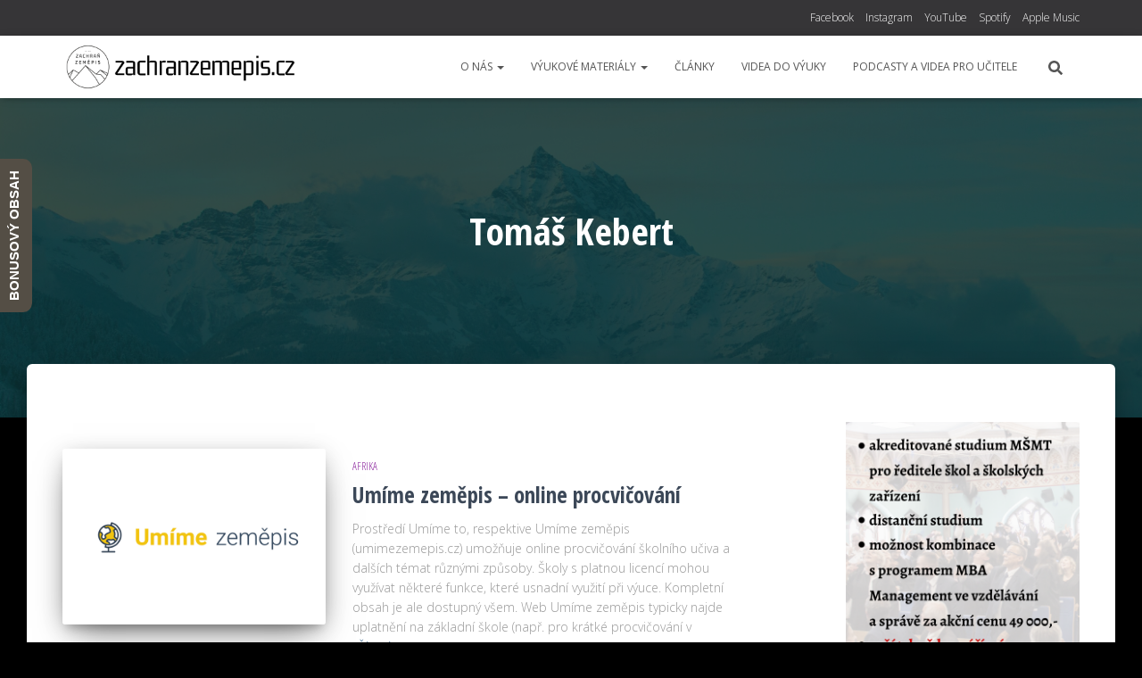

--- FILE ---
content_type: text/html; charset=UTF-8
request_url: https://zachranzemepis.cz/author/kebert/
body_size: 17615
content:
<!DOCTYPE html>
<html lang="cs">

<head>
	<meta charset='UTF-8'>
	<meta name="viewport" content="width=device-width, initial-scale=1">
	<link rel="profile" href="http://gmpg.org/xfn/11">
		<title>Tomáš Kebert &#8211; ZACHRAŇ ZEMĚPIS</title>
<meta name='robots' content='max-image-preview:large' />
<link rel='dns-prefetch' href='//fonts.googleapis.com' />
<link rel="alternate" type="application/rss+xml" title="ZACHRAŇ ZEMĚPIS &raquo; RSS zdroj" href="https://zachranzemepis.cz/feed/" />
<link rel="alternate" type="application/rss+xml" title="ZACHRAŇ ZEMĚPIS &raquo; RSS komentářů" href="https://zachranzemepis.cz/comments/feed/" />
<link rel="alternate" type="application/rss+xml" title="ZACHRAŇ ZEMĚPIS &raquo; RSS pro autora Tomáš Kebert" href="https://zachranzemepis.cz/author/kebert/feed/" />
		<!-- This site uses the Google Analytics by MonsterInsights plugin v9.4.1 - Using Analytics tracking - https://www.monsterinsights.com/ -->
							<script src="//www.googletagmanager.com/gtag/js?id=G-9CYWT5LC9T"  data-cfasync="false" data-wpfc-render="false" type="text/javascript" async></script>
			<script data-cfasync="false" data-wpfc-render="false" type="text/javascript">
				var mi_version = '9.4.1';
				var mi_track_user = true;
				var mi_no_track_reason = '';
								var MonsterInsightsDefaultLocations = {"page_location":"https:\/\/zachranzemepis.cz\/author\/kebert\/"};
				if ( typeof MonsterInsightsPrivacyGuardFilter === 'function' ) {
					var MonsterInsightsLocations = (typeof MonsterInsightsExcludeQuery === 'object') ? MonsterInsightsPrivacyGuardFilter( MonsterInsightsExcludeQuery ) : MonsterInsightsPrivacyGuardFilter( MonsterInsightsDefaultLocations );
				} else {
					var MonsterInsightsLocations = (typeof MonsterInsightsExcludeQuery === 'object') ? MonsterInsightsExcludeQuery : MonsterInsightsDefaultLocations;
				}

								var disableStrs = [
										'ga-disable-G-9CYWT5LC9T',
									];

				/* Function to detect opted out users */
				function __gtagTrackerIsOptedOut() {
					for (var index = 0; index < disableStrs.length; index++) {
						if (document.cookie.indexOf(disableStrs[index] + '=true') > -1) {
							return true;
						}
					}

					return false;
				}

				/* Disable tracking if the opt-out cookie exists. */
				if (__gtagTrackerIsOptedOut()) {
					for (var index = 0; index < disableStrs.length; index++) {
						window[disableStrs[index]] = true;
					}
				}

				/* Opt-out function */
				function __gtagTrackerOptout() {
					for (var index = 0; index < disableStrs.length; index++) {
						document.cookie = disableStrs[index] + '=true; expires=Thu, 31 Dec 2099 23:59:59 UTC; path=/';
						window[disableStrs[index]] = true;
					}
				}

				if ('undefined' === typeof gaOptout) {
					function gaOptout() {
						__gtagTrackerOptout();
					}
				}
								window.dataLayer = window.dataLayer || [];

				window.MonsterInsightsDualTracker = {
					helpers: {},
					trackers: {},
				};
				if (mi_track_user) {
					function __gtagDataLayer() {
						dataLayer.push(arguments);
					}

					function __gtagTracker(type, name, parameters) {
						if (!parameters) {
							parameters = {};
						}

						if (parameters.send_to) {
							__gtagDataLayer.apply(null, arguments);
							return;
						}

						if (type === 'event') {
														parameters.send_to = monsterinsights_frontend.v4_id;
							var hookName = name;
							if (typeof parameters['event_category'] !== 'undefined') {
								hookName = parameters['event_category'] + ':' + name;
							}

							if (typeof MonsterInsightsDualTracker.trackers[hookName] !== 'undefined') {
								MonsterInsightsDualTracker.trackers[hookName](parameters);
							} else {
								__gtagDataLayer('event', name, parameters);
							}
							
						} else {
							__gtagDataLayer.apply(null, arguments);
						}
					}

					__gtagTracker('js', new Date());
					__gtagTracker('set', {
						'developer_id.dZGIzZG': true,
											});
					if ( MonsterInsightsLocations.page_location ) {
						__gtagTracker('set', MonsterInsightsLocations);
					}
										__gtagTracker('config', 'G-9CYWT5LC9T', {"forceSSL":"true","anonymize_ip":"true","link_attribution":"true"} );
															window.gtag = __gtagTracker;										(function () {
						/* https://developers.google.com/analytics/devguides/collection/analyticsjs/ */
						/* ga and __gaTracker compatibility shim. */
						var noopfn = function () {
							return null;
						};
						var newtracker = function () {
							return new Tracker();
						};
						var Tracker = function () {
							return null;
						};
						var p = Tracker.prototype;
						p.get = noopfn;
						p.set = noopfn;
						p.send = function () {
							var args = Array.prototype.slice.call(arguments);
							args.unshift('send');
							__gaTracker.apply(null, args);
						};
						var __gaTracker = function () {
							var len = arguments.length;
							if (len === 0) {
								return;
							}
							var f = arguments[len - 1];
							if (typeof f !== 'object' || f === null || typeof f.hitCallback !== 'function') {
								if ('send' === arguments[0]) {
									var hitConverted, hitObject = false, action;
									if ('event' === arguments[1]) {
										if ('undefined' !== typeof arguments[3]) {
											hitObject = {
												'eventAction': arguments[3],
												'eventCategory': arguments[2],
												'eventLabel': arguments[4],
												'value': arguments[5] ? arguments[5] : 1,
											}
										}
									}
									if ('pageview' === arguments[1]) {
										if ('undefined' !== typeof arguments[2]) {
											hitObject = {
												'eventAction': 'page_view',
												'page_path': arguments[2],
											}
										}
									}
									if (typeof arguments[2] === 'object') {
										hitObject = arguments[2];
									}
									if (typeof arguments[5] === 'object') {
										Object.assign(hitObject, arguments[5]);
									}
									if ('undefined' !== typeof arguments[1].hitType) {
										hitObject = arguments[1];
										if ('pageview' === hitObject.hitType) {
											hitObject.eventAction = 'page_view';
										}
									}
									if (hitObject) {
										action = 'timing' === arguments[1].hitType ? 'timing_complete' : hitObject.eventAction;
										hitConverted = mapArgs(hitObject);
										__gtagTracker('event', action, hitConverted);
									}
								}
								return;
							}

							function mapArgs(args) {
								var arg, hit = {};
								var gaMap = {
									'eventCategory': 'event_category',
									'eventAction': 'event_action',
									'eventLabel': 'event_label',
									'eventValue': 'event_value',
									'nonInteraction': 'non_interaction',
									'timingCategory': 'event_category',
									'timingVar': 'name',
									'timingValue': 'value',
									'timingLabel': 'event_label',
									'page': 'page_path',
									'location': 'page_location',
									'title': 'page_title',
									'referrer' : 'page_referrer',
								};
								for (arg in args) {
																		if (!(!args.hasOwnProperty(arg) || !gaMap.hasOwnProperty(arg))) {
										hit[gaMap[arg]] = args[arg];
									} else {
										hit[arg] = args[arg];
									}
								}
								return hit;
							}

							try {
								f.hitCallback();
							} catch (ex) {
							}
						};
						__gaTracker.create = newtracker;
						__gaTracker.getByName = newtracker;
						__gaTracker.getAll = function () {
							return [];
						};
						__gaTracker.remove = noopfn;
						__gaTracker.loaded = true;
						window['__gaTracker'] = __gaTracker;
					})();
									} else {
										console.log("");
					(function () {
						function __gtagTracker() {
							return null;
						}

						window['__gtagTracker'] = __gtagTracker;
						window['gtag'] = __gtagTracker;
					})();
									}
			</script>
				<!-- / Google Analytics by MonsterInsights -->
		<script type="text/javascript">
/* <![CDATA[ */
window._wpemojiSettings = {"baseUrl":"https:\/\/s.w.org\/images\/core\/emoji\/14.0.0\/72x72\/","ext":".png","svgUrl":"https:\/\/s.w.org\/images\/core\/emoji\/14.0.0\/svg\/","svgExt":".svg","source":{"concatemoji":"https:\/\/zachranzemepis.cz\/wp-includes\/js\/wp-emoji-release.min.js?ver=6.4.7"}};
/*! This file is auto-generated */
!function(i,n){var o,s,e;function c(e){try{var t={supportTests:e,timestamp:(new Date).valueOf()};sessionStorage.setItem(o,JSON.stringify(t))}catch(e){}}function p(e,t,n){e.clearRect(0,0,e.canvas.width,e.canvas.height),e.fillText(t,0,0);var t=new Uint32Array(e.getImageData(0,0,e.canvas.width,e.canvas.height).data),r=(e.clearRect(0,0,e.canvas.width,e.canvas.height),e.fillText(n,0,0),new Uint32Array(e.getImageData(0,0,e.canvas.width,e.canvas.height).data));return t.every(function(e,t){return e===r[t]})}function u(e,t,n){switch(t){case"flag":return n(e,"\ud83c\udff3\ufe0f\u200d\u26a7\ufe0f","\ud83c\udff3\ufe0f\u200b\u26a7\ufe0f")?!1:!n(e,"\ud83c\uddfa\ud83c\uddf3","\ud83c\uddfa\u200b\ud83c\uddf3")&&!n(e,"\ud83c\udff4\udb40\udc67\udb40\udc62\udb40\udc65\udb40\udc6e\udb40\udc67\udb40\udc7f","\ud83c\udff4\u200b\udb40\udc67\u200b\udb40\udc62\u200b\udb40\udc65\u200b\udb40\udc6e\u200b\udb40\udc67\u200b\udb40\udc7f");case"emoji":return!n(e,"\ud83e\udef1\ud83c\udffb\u200d\ud83e\udef2\ud83c\udfff","\ud83e\udef1\ud83c\udffb\u200b\ud83e\udef2\ud83c\udfff")}return!1}function f(e,t,n){var r="undefined"!=typeof WorkerGlobalScope&&self instanceof WorkerGlobalScope?new OffscreenCanvas(300,150):i.createElement("canvas"),a=r.getContext("2d",{willReadFrequently:!0}),o=(a.textBaseline="top",a.font="600 32px Arial",{});return e.forEach(function(e){o[e]=t(a,e,n)}),o}function t(e){var t=i.createElement("script");t.src=e,t.defer=!0,i.head.appendChild(t)}"undefined"!=typeof Promise&&(o="wpEmojiSettingsSupports",s=["flag","emoji"],n.supports={everything:!0,everythingExceptFlag:!0},e=new Promise(function(e){i.addEventListener("DOMContentLoaded",e,{once:!0})}),new Promise(function(t){var n=function(){try{var e=JSON.parse(sessionStorage.getItem(o));if("object"==typeof e&&"number"==typeof e.timestamp&&(new Date).valueOf()<e.timestamp+604800&&"object"==typeof e.supportTests)return e.supportTests}catch(e){}return null}();if(!n){if("undefined"!=typeof Worker&&"undefined"!=typeof OffscreenCanvas&&"undefined"!=typeof URL&&URL.createObjectURL&&"undefined"!=typeof Blob)try{var e="postMessage("+f.toString()+"("+[JSON.stringify(s),u.toString(),p.toString()].join(",")+"));",r=new Blob([e],{type:"text/javascript"}),a=new Worker(URL.createObjectURL(r),{name:"wpTestEmojiSupports"});return void(a.onmessage=function(e){c(n=e.data),a.terminate(),t(n)})}catch(e){}c(n=f(s,u,p))}t(n)}).then(function(e){for(var t in e)n.supports[t]=e[t],n.supports.everything=n.supports.everything&&n.supports[t],"flag"!==t&&(n.supports.everythingExceptFlag=n.supports.everythingExceptFlag&&n.supports[t]);n.supports.everythingExceptFlag=n.supports.everythingExceptFlag&&!n.supports.flag,n.DOMReady=!1,n.readyCallback=function(){n.DOMReady=!0}}).then(function(){return e}).then(function(){var e;n.supports.everything||(n.readyCallback(),(e=n.source||{}).concatemoji?t(e.concatemoji):e.wpemoji&&e.twemoji&&(t(e.twemoji),t(e.wpemoji)))}))}((window,document),window._wpemojiSettings);
/* ]]> */
</script>
<link rel='stylesheet' id='bootstrap-css' href='https://zachranzemepis.cz/wp-content/themes/hestia/assets/bootstrap/css/bootstrap.min.css?ver=1.0.2' type='text/css' media='all' />
<link rel='stylesheet' id='hestia-font-sizes-css' href='https://zachranzemepis.cz/wp-content/themes/hestia/assets/css/font-sizes.min.css?ver=3.1.8' type='text/css' media='all' />
<style id='wp-emoji-styles-inline-css' type='text/css'>

	img.wp-smiley, img.emoji {
		display: inline !important;
		border: none !important;
		box-shadow: none !important;
		height: 1em !important;
		width: 1em !important;
		margin: 0 0.07em !important;
		vertical-align: -0.1em !important;
		background: none !important;
		padding: 0 !important;
	}
</style>
<link rel='stylesheet' id='wp-block-library-css' href='https://zachranzemepis.cz/wp-includes/css/dist/block-library/style.min.css?ver=6.4.7' type='text/css' media='all' />
<style id='classic-theme-styles-inline-css' type='text/css'>
/*! This file is auto-generated */
.wp-block-button__link{color:#fff;background-color:#32373c;border-radius:9999px;box-shadow:none;text-decoration:none;padding:calc(.667em + 2px) calc(1.333em + 2px);font-size:1.125em}.wp-block-file__button{background:#32373c;color:#fff;text-decoration:none}
</style>
<style id='global-styles-inline-css' type='text/css'>
body{--wp--preset--color--black: #000000;--wp--preset--color--cyan-bluish-gray: #abb8c3;--wp--preset--color--white: #ffffff;--wp--preset--color--pale-pink: #f78da7;--wp--preset--color--vivid-red: #cf2e2e;--wp--preset--color--luminous-vivid-orange: #ff6900;--wp--preset--color--luminous-vivid-amber: #fcb900;--wp--preset--color--light-green-cyan: #7bdcb5;--wp--preset--color--vivid-green-cyan: #00d084;--wp--preset--color--pale-cyan-blue: #8ed1fc;--wp--preset--color--vivid-cyan-blue: #0693e3;--wp--preset--color--vivid-purple: #9b51e0;--wp--preset--color--accent: #020202;--wp--preset--color--background-color: #000000;--wp--preset--color--header-gradient: #ffffff;--wp--preset--gradient--vivid-cyan-blue-to-vivid-purple: linear-gradient(135deg,rgba(6,147,227,1) 0%,rgb(155,81,224) 100%);--wp--preset--gradient--light-green-cyan-to-vivid-green-cyan: linear-gradient(135deg,rgb(122,220,180) 0%,rgb(0,208,130) 100%);--wp--preset--gradient--luminous-vivid-amber-to-luminous-vivid-orange: linear-gradient(135deg,rgba(252,185,0,1) 0%,rgba(255,105,0,1) 100%);--wp--preset--gradient--luminous-vivid-orange-to-vivid-red: linear-gradient(135deg,rgba(255,105,0,1) 0%,rgb(207,46,46) 100%);--wp--preset--gradient--very-light-gray-to-cyan-bluish-gray: linear-gradient(135deg,rgb(238,238,238) 0%,rgb(169,184,195) 100%);--wp--preset--gradient--cool-to-warm-spectrum: linear-gradient(135deg,rgb(74,234,220) 0%,rgb(151,120,209) 20%,rgb(207,42,186) 40%,rgb(238,44,130) 60%,rgb(251,105,98) 80%,rgb(254,248,76) 100%);--wp--preset--gradient--blush-light-purple: linear-gradient(135deg,rgb(255,206,236) 0%,rgb(152,150,240) 100%);--wp--preset--gradient--blush-bordeaux: linear-gradient(135deg,rgb(254,205,165) 0%,rgb(254,45,45) 50%,rgb(107,0,62) 100%);--wp--preset--gradient--luminous-dusk: linear-gradient(135deg,rgb(255,203,112) 0%,rgb(199,81,192) 50%,rgb(65,88,208) 100%);--wp--preset--gradient--pale-ocean: linear-gradient(135deg,rgb(255,245,203) 0%,rgb(182,227,212) 50%,rgb(51,167,181) 100%);--wp--preset--gradient--electric-grass: linear-gradient(135deg,rgb(202,248,128) 0%,rgb(113,206,126) 100%);--wp--preset--gradient--midnight: linear-gradient(135deg,rgb(2,3,129) 0%,rgb(40,116,252) 100%);--wp--preset--font-size--small: 13px;--wp--preset--font-size--medium: 20px;--wp--preset--font-size--large: 36px;--wp--preset--font-size--x-large: 42px;--wp--preset--spacing--20: 0.44rem;--wp--preset--spacing--30: 0.67rem;--wp--preset--spacing--40: 1rem;--wp--preset--spacing--50: 1.5rem;--wp--preset--spacing--60: 2.25rem;--wp--preset--spacing--70: 3.38rem;--wp--preset--spacing--80: 5.06rem;--wp--preset--shadow--natural: 6px 6px 9px rgba(0, 0, 0, 0.2);--wp--preset--shadow--deep: 12px 12px 50px rgba(0, 0, 0, 0.4);--wp--preset--shadow--sharp: 6px 6px 0px rgba(0, 0, 0, 0.2);--wp--preset--shadow--outlined: 6px 6px 0px -3px rgba(255, 255, 255, 1), 6px 6px rgba(0, 0, 0, 1);--wp--preset--shadow--crisp: 6px 6px 0px rgba(0, 0, 0, 1);}:where(.is-layout-flex){gap: 0.5em;}:where(.is-layout-grid){gap: 0.5em;}body .is-layout-flow > .alignleft{float: left;margin-inline-start: 0;margin-inline-end: 2em;}body .is-layout-flow > .alignright{float: right;margin-inline-start: 2em;margin-inline-end: 0;}body .is-layout-flow > .aligncenter{margin-left: auto !important;margin-right: auto !important;}body .is-layout-constrained > .alignleft{float: left;margin-inline-start: 0;margin-inline-end: 2em;}body .is-layout-constrained > .alignright{float: right;margin-inline-start: 2em;margin-inline-end: 0;}body .is-layout-constrained > .aligncenter{margin-left: auto !important;margin-right: auto !important;}body .is-layout-constrained > :where(:not(.alignleft):not(.alignright):not(.alignfull)){max-width: var(--wp--style--global--content-size);margin-left: auto !important;margin-right: auto !important;}body .is-layout-constrained > .alignwide{max-width: var(--wp--style--global--wide-size);}body .is-layout-flex{display: flex;}body .is-layout-flex{flex-wrap: wrap;align-items: center;}body .is-layout-flex > *{margin: 0;}body .is-layout-grid{display: grid;}body .is-layout-grid > *{margin: 0;}:where(.wp-block-columns.is-layout-flex){gap: 2em;}:where(.wp-block-columns.is-layout-grid){gap: 2em;}:where(.wp-block-post-template.is-layout-flex){gap: 1.25em;}:where(.wp-block-post-template.is-layout-grid){gap: 1.25em;}.has-black-color{color: var(--wp--preset--color--black) !important;}.has-cyan-bluish-gray-color{color: var(--wp--preset--color--cyan-bluish-gray) !important;}.has-white-color{color: var(--wp--preset--color--white) !important;}.has-pale-pink-color{color: var(--wp--preset--color--pale-pink) !important;}.has-vivid-red-color{color: var(--wp--preset--color--vivid-red) !important;}.has-luminous-vivid-orange-color{color: var(--wp--preset--color--luminous-vivid-orange) !important;}.has-luminous-vivid-amber-color{color: var(--wp--preset--color--luminous-vivid-amber) !important;}.has-light-green-cyan-color{color: var(--wp--preset--color--light-green-cyan) !important;}.has-vivid-green-cyan-color{color: var(--wp--preset--color--vivid-green-cyan) !important;}.has-pale-cyan-blue-color{color: var(--wp--preset--color--pale-cyan-blue) !important;}.has-vivid-cyan-blue-color{color: var(--wp--preset--color--vivid-cyan-blue) !important;}.has-vivid-purple-color{color: var(--wp--preset--color--vivid-purple) !important;}.has-black-background-color{background-color: var(--wp--preset--color--black) !important;}.has-cyan-bluish-gray-background-color{background-color: var(--wp--preset--color--cyan-bluish-gray) !important;}.has-white-background-color{background-color: var(--wp--preset--color--white) !important;}.has-pale-pink-background-color{background-color: var(--wp--preset--color--pale-pink) !important;}.has-vivid-red-background-color{background-color: var(--wp--preset--color--vivid-red) !important;}.has-luminous-vivid-orange-background-color{background-color: var(--wp--preset--color--luminous-vivid-orange) !important;}.has-luminous-vivid-amber-background-color{background-color: var(--wp--preset--color--luminous-vivid-amber) !important;}.has-light-green-cyan-background-color{background-color: var(--wp--preset--color--light-green-cyan) !important;}.has-vivid-green-cyan-background-color{background-color: var(--wp--preset--color--vivid-green-cyan) !important;}.has-pale-cyan-blue-background-color{background-color: var(--wp--preset--color--pale-cyan-blue) !important;}.has-vivid-cyan-blue-background-color{background-color: var(--wp--preset--color--vivid-cyan-blue) !important;}.has-vivid-purple-background-color{background-color: var(--wp--preset--color--vivid-purple) !important;}.has-black-border-color{border-color: var(--wp--preset--color--black) !important;}.has-cyan-bluish-gray-border-color{border-color: var(--wp--preset--color--cyan-bluish-gray) !important;}.has-white-border-color{border-color: var(--wp--preset--color--white) !important;}.has-pale-pink-border-color{border-color: var(--wp--preset--color--pale-pink) !important;}.has-vivid-red-border-color{border-color: var(--wp--preset--color--vivid-red) !important;}.has-luminous-vivid-orange-border-color{border-color: var(--wp--preset--color--luminous-vivid-orange) !important;}.has-luminous-vivid-amber-border-color{border-color: var(--wp--preset--color--luminous-vivid-amber) !important;}.has-light-green-cyan-border-color{border-color: var(--wp--preset--color--light-green-cyan) !important;}.has-vivid-green-cyan-border-color{border-color: var(--wp--preset--color--vivid-green-cyan) !important;}.has-pale-cyan-blue-border-color{border-color: var(--wp--preset--color--pale-cyan-blue) !important;}.has-vivid-cyan-blue-border-color{border-color: var(--wp--preset--color--vivid-cyan-blue) !important;}.has-vivid-purple-border-color{border-color: var(--wp--preset--color--vivid-purple) !important;}.has-vivid-cyan-blue-to-vivid-purple-gradient-background{background: var(--wp--preset--gradient--vivid-cyan-blue-to-vivid-purple) !important;}.has-light-green-cyan-to-vivid-green-cyan-gradient-background{background: var(--wp--preset--gradient--light-green-cyan-to-vivid-green-cyan) !important;}.has-luminous-vivid-amber-to-luminous-vivid-orange-gradient-background{background: var(--wp--preset--gradient--luminous-vivid-amber-to-luminous-vivid-orange) !important;}.has-luminous-vivid-orange-to-vivid-red-gradient-background{background: var(--wp--preset--gradient--luminous-vivid-orange-to-vivid-red) !important;}.has-very-light-gray-to-cyan-bluish-gray-gradient-background{background: var(--wp--preset--gradient--very-light-gray-to-cyan-bluish-gray) !important;}.has-cool-to-warm-spectrum-gradient-background{background: var(--wp--preset--gradient--cool-to-warm-spectrum) !important;}.has-blush-light-purple-gradient-background{background: var(--wp--preset--gradient--blush-light-purple) !important;}.has-blush-bordeaux-gradient-background{background: var(--wp--preset--gradient--blush-bordeaux) !important;}.has-luminous-dusk-gradient-background{background: var(--wp--preset--gradient--luminous-dusk) !important;}.has-pale-ocean-gradient-background{background: var(--wp--preset--gradient--pale-ocean) !important;}.has-electric-grass-gradient-background{background: var(--wp--preset--gradient--electric-grass) !important;}.has-midnight-gradient-background{background: var(--wp--preset--gradient--midnight) !important;}.has-small-font-size{font-size: var(--wp--preset--font-size--small) !important;}.has-medium-font-size{font-size: var(--wp--preset--font-size--medium) !important;}.has-large-font-size{font-size: var(--wp--preset--font-size--large) !important;}.has-x-large-font-size{font-size: var(--wp--preset--font-size--x-large) !important;}
.wp-block-navigation a:where(:not(.wp-element-button)){color: inherit;}
:where(.wp-block-post-template.is-layout-flex){gap: 1.25em;}:where(.wp-block-post-template.is-layout-grid){gap: 1.25em;}
:where(.wp-block-columns.is-layout-flex){gap: 2em;}:where(.wp-block-columns.is-layout-grid){gap: 2em;}
.wp-block-pullquote{font-size: 1.5em;line-height: 1.6;}
</style>
<link rel='stylesheet' id='buy-me-a-coffee-css' href='https://zachranzemepis.cz/wp-content/plugins/buymeacoffee/public/css/buy-me-a-coffee-public.css?ver=4.3' type='text/css' media='all' />
<link rel='stylesheet' id='contact-form-7-css' href='https://zachranzemepis.cz/wp-content/plugins/contact-form-7/includes/css/styles.css?ver=5.9.5' type='text/css' media='all' />
<link rel='stylesheet' id='searchandfilter-css' href='https://zachranzemepis.cz/wp-content/plugins/search-filter/style.css?ver=1' type='text/css' media='all' />
<link rel='stylesheet' id='hestia-clients-bar-css' href='https://zachranzemepis.cz/wp-content/plugins/themeisle-companion/obfx_modules/companion-legacy/assets/css/hestia/clients-bar.css?ver=6.4.7' type='text/css' media='all' />
<link rel='stylesheet' id='hestia_style-css' href='https://zachranzemepis.cz/wp-content/themes/hestia/style.min.css?ver=3.1.8' type='text/css' media='all' />
<style id='hestia_style-inline-css' type='text/css'>
div.wpforms-container-full .wpforms-form div.wpforms-field input.wpforms-error{border:none}div.wpforms-container .wpforms-form input[type=date],div.wpforms-container .wpforms-form input[type=datetime],div.wpforms-container .wpforms-form input[type=datetime-local],div.wpforms-container .wpforms-form input[type=email],div.wpforms-container .wpforms-form input[type=month],div.wpforms-container .wpforms-form input[type=number],div.wpforms-container .wpforms-form input[type=password],div.wpforms-container .wpforms-form input[type=range],div.wpforms-container .wpforms-form input[type=search],div.wpforms-container .wpforms-form input[type=tel],div.wpforms-container .wpforms-form input[type=text],div.wpforms-container .wpforms-form input[type=time],div.wpforms-container .wpforms-form input[type=url],div.wpforms-container .wpforms-form input[type=week],div.wpforms-container .wpforms-form select,div.wpforms-container .wpforms-form textarea,.nf-form-cont input:not([type=button]),div.wpforms-container .wpforms-form .form-group.is-focused .form-control{box-shadow:none}div.wpforms-container .wpforms-form input[type=date],div.wpforms-container .wpforms-form input[type=datetime],div.wpforms-container .wpforms-form input[type=datetime-local],div.wpforms-container .wpforms-form input[type=email],div.wpforms-container .wpforms-form input[type=month],div.wpforms-container .wpforms-form input[type=number],div.wpforms-container .wpforms-form input[type=password],div.wpforms-container .wpforms-form input[type=range],div.wpforms-container .wpforms-form input[type=search],div.wpforms-container .wpforms-form input[type=tel],div.wpforms-container .wpforms-form input[type=text],div.wpforms-container .wpforms-form input[type=time],div.wpforms-container .wpforms-form input[type=url],div.wpforms-container .wpforms-form input[type=week],div.wpforms-container .wpforms-form select,div.wpforms-container .wpforms-form textarea,.nf-form-cont input:not([type=button]){background-image:linear-gradient(#9c27b0,#9c27b0),linear-gradient(#d2d2d2,#d2d2d2);float:none;border:0;border-radius:0;background-color:transparent;background-repeat:no-repeat;background-position:center bottom,center calc(100% - 1px);background-size:0 2px,100% 1px;font-weight:400;transition:background 0s ease-out}div.wpforms-container .wpforms-form .form-group.is-focused .form-control{outline:none;background-size:100% 2px,100% 1px;transition-duration:0.3s}div.wpforms-container .wpforms-form input[type=date].form-control,div.wpforms-container .wpforms-form input[type=datetime].form-control,div.wpforms-container .wpforms-form input[type=datetime-local].form-control,div.wpforms-container .wpforms-form input[type=email].form-control,div.wpforms-container .wpforms-form input[type=month].form-control,div.wpforms-container .wpforms-form input[type=number].form-control,div.wpforms-container .wpforms-form input[type=password].form-control,div.wpforms-container .wpforms-form input[type=range].form-control,div.wpforms-container .wpforms-form input[type=search].form-control,div.wpforms-container .wpforms-form input[type=tel].form-control,div.wpforms-container .wpforms-form input[type=text].form-control,div.wpforms-container .wpforms-form input[type=time].form-control,div.wpforms-container .wpforms-form input[type=url].form-control,div.wpforms-container .wpforms-form input[type=week].form-control,div.wpforms-container .wpforms-form select.form-control,div.wpforms-container .wpforms-form textarea.form-control{border:none;padding:7px 0;font-size:14px}div.wpforms-container .wpforms-form .wpforms-field-select select{border-radius:3px}div.wpforms-container .wpforms-form .wpforms-field-number input[type=number]{background-image:none;border-radius:3px}div.wpforms-container .wpforms-form button[type=submit].wpforms-submit,div.wpforms-container .wpforms-form button[type=submit].wpforms-submit:hover{color:#fff;border:none}.home div.wpforms-container-full .wpforms-form{margin-left:15px;margin-right:15px}div.wpforms-container-full .wpforms-form .wpforms-field{padding:0 0 24px 0 !important}div.wpforms-container-full .wpforms-form .wpforms-submit-container{text-align:right}div.wpforms-container-full .wpforms-form .wpforms-submit-container button{text-transform:uppercase}div.wpforms-container-full .wpforms-form textarea{border:none !important}div.wpforms-container-full .wpforms-form textarea:focus{border-width:0 !important}.home div.wpforms-container .wpforms-form textarea{background-image:linear-gradient(#9c27b0,#9c27b0),linear-gradient(#d2d2d2,#d2d2d2);background-color:transparent;background-repeat:no-repeat;background-position:center bottom,center calc(100% - 1px);background-size:0 2px,100% 1px}@media only screen and(max-width:768px){.wpforms-container-full .wpforms-form .wpforms-one-half,.wpforms-container-full .wpforms-form button{width:100% !important;margin-left:0 !important}.wpforms-container-full .wpforms-form .wpforms-submit-container{text-align:center}}div.wpforms-container .wpforms-form input:focus,div.wpforms-container .wpforms-form select:focus{border:none}.elementor-page .hestia-about>.container{width:100%}.elementor-page .pagebuilder-section{padding:0}.elementor-page .title-in-content,.elementor-page .image-in-page{display:none}.home.elementor-page .main-raised>section.hestia-about{overflow:visible}.elementor-editor-active .navbar{pointer-events:none}.elementor-editor-active #elementor.elementor-edit-mode .elementor-element-overlay{z-index:1000000}.elementor-page.page-template-template-fullwidth .blog-post-wrapper>.container{width:100%}.elementor-page.page-template-template-fullwidth .blog-post-wrapper>.container .col-md-12{padding:0}.elementor-page.page-template-template-fullwidth article.section{padding:0}.elementor-text-editor p,.elementor-text-editor h1,.elementor-text-editor h2,.elementor-text-editor h3,.elementor-text-editor h4,.elementor-text-editor h5,.elementor-text-editor h6{font-size:inherit}
.hestia-top-bar,.hestia-top-bar .widget.widget_shopping_cart .cart_list{background-color:#363537}.hestia-top-bar .widget .label-floating input[type=search]:-webkit-autofill{-webkit-box-shadow:inset 0 0 0 9999px #363537}.hestia-top-bar,.hestia-top-bar .widget .label-floating input[type=search],.hestia-top-bar .widget.widget_search form.form-group:before,.hestia-top-bar .widget.widget_product_search form.form-group:before,.hestia-top-bar .widget.widget_shopping_cart:before{color:#fff}.hestia-top-bar .widget .label-floating input[type=search]{-webkit-text-fill-color:#fff !important}.hestia-top-bar div.widget.widget_shopping_cart:before,.hestia-top-bar .widget.widget_product_search form.form-group:before,.hestia-top-bar .widget.widget_search form.form-group:before{background-color:#fff}.hestia-top-bar a,.hestia-top-bar .top-bar-nav li a{color:#fff}.hestia-top-bar ul li a[href*="mailto:"]:before,.hestia-top-bar ul li a[href*="tel:"]:before{background-color:#fff}.hestia-top-bar a:hover,.hestia-top-bar .top-bar-nav li a:hover{color:#eee}.hestia-top-bar ul li:hover a[href*="mailto:"]:before,.hestia-top-bar ul li:hover a[href*="tel:"]:before{background-color:#eee}
a,.navbar .dropdown-menu li:hover>a,.navbar .dropdown-menu li:focus>a,.navbar .dropdown-menu li:active>a,.navbar .navbar-nav>li .dropdown-menu li:hover>a,body:not(.home) .navbar-default .navbar-nav>.active:not(.btn)>a,body:not(.home) .navbar-default .navbar-nav>.active:not(.btn)>a:hover,body:not(.home) .navbar-default .navbar-nav>.active:not(.btn)>a:focus,a:hover,.card-blog a.moretag:hover,.card-blog a.more-link:hover,.widget a:hover,.has-text-color.has-accent-color,p.has-text-color a{color:#020202}.svg-text-color{fill:#020202}.pagination span.current,.pagination span.current:focus,.pagination span.current:hover{border-color:#020202}button,button:hover,.woocommerce .track_order button[type="submit"],.woocommerce .track_order button[type="submit"]:hover,div.wpforms-container .wpforms-form button[type=submit].wpforms-submit,div.wpforms-container .wpforms-form button[type=submit].wpforms-submit:hover,input[type="button"],input[type="button"]:hover,input[type="submit"],input[type="submit"]:hover,input#searchsubmit,.pagination span.current,.pagination span.current:focus,.pagination span.current:hover,.btn.btn-primary,.btn.btn-primary:link,.btn.btn-primary:hover,.btn.btn-primary:focus,.btn.btn-primary:active,.btn.btn-primary.active,.btn.btn-primary.active:focus,.btn.btn-primary.active:hover,.btn.btn-primary:active:hover,.btn.btn-primary:active:focus,.btn.btn-primary:active:hover,.hestia-sidebar-open.btn.btn-rose,.hestia-sidebar-close.btn.btn-rose,.hestia-sidebar-open.btn.btn-rose:hover,.hestia-sidebar-close.btn.btn-rose:hover,.hestia-sidebar-open.btn.btn-rose:focus,.hestia-sidebar-close.btn.btn-rose:focus,.label.label-primary,.hestia-work .portfolio-item:nth-child(6n+1) .label,.nav-cart .nav-cart-content .widget .buttons .button,.has-accent-background-color[class*="has-background"]{background-color:#020202}@media(max-width:768px){.navbar-default .navbar-nav>li>a:hover,.navbar-default .navbar-nav>li>a:focus,.navbar .navbar-nav .dropdown .dropdown-menu li a:hover,.navbar .navbar-nav .dropdown .dropdown-menu li a:focus,.navbar button.navbar-toggle:hover,.navbar .navbar-nav li:hover>a i{color:#020202}}body:not(.woocommerce-page) button:not([class^="fl-"]):not(.hestia-scroll-to-top):not(.navbar-toggle):not(.close),body:not(.woocommerce-page) .button:not([class^="fl-"]):not(hestia-scroll-to-top):not(.navbar-toggle):not(.add_to_cart_button):not(.product_type_grouped):not(.product_type_external),div.wpforms-container .wpforms-form button[type=submit].wpforms-submit,input[type="submit"],input[type="button"],.btn.btn-primary,.widget_product_search button[type="submit"],.hestia-sidebar-open.btn.btn-rose,.hestia-sidebar-close.btn.btn-rose,.everest-forms button[type=submit].everest-forms-submit-button{-webkit-box-shadow:0 2px 2px 0 rgba(2,2,2,0.14),0 3px 1px -2px rgba(2,2,2,0.2),0 1px 5px 0 rgba(2,2,2,0.12);box-shadow:0 2px 2px 0 rgba(2,2,2,0.14),0 3px 1px -2px rgba(2,2,2,0.2),0 1px 5px 0 rgba(2,2,2,0.12)}.card .header-primary,.card .content-primary,.everest-forms button[type=submit].everest-forms-submit-button{background:#020202}body:not(.woocommerce-page) .button:not([class^="fl-"]):not(.hestia-scroll-to-top):not(.navbar-toggle):not(.add_to_cart_button):hover,body:not(.woocommerce-page) button:not([class^="fl-"]):not(.hestia-scroll-to-top):not(.navbar-toggle):not(.close):hover,div.wpforms-container .wpforms-form button[type=submit].wpforms-submit:hover,input[type="submit"]:hover,input[type="button"]:hover,input#searchsubmit:hover,.widget_product_search button[type="submit"]:hover,.pagination span.current,.btn.btn-primary:hover,.btn.btn-primary:focus,.btn.btn-primary:active,.btn.btn-primary.active,.btn.btn-primary:active:focus,.btn.btn-primary:active:hover,.hestia-sidebar-open.btn.btn-rose:hover,.hestia-sidebar-close.btn.btn-rose:hover,.pagination span.current:hover,.everest-forms button[type=submit].everest-forms-submit-button:hover,.everest-forms button[type=submit].everest-forms-submit-button:focus,.everest-forms button[type=submit].everest-forms-submit-button:active{-webkit-box-shadow:0 14px 26px -12px rgba(2,2,2,0.42),0 4px 23px 0 rgba(0,0,0,0.12),0 8px 10px -5px rgba(2,2,2,0.2);box-shadow:0 14px 26px -12px rgba(2,2,2,0.42),0 4px 23px 0 rgba(0,0,0,0.12),0 8px 10px -5px rgba(2,2,2,0.2);color:#fff}.form-group.is-focused .form-control{background-image:-webkit-gradient(linear,left top,left bottom,from(#020202),to(#020202)),-webkit-gradient(linear,left top,left bottom,from(#d2d2d2),to(#d2d2d2));background-image:-webkit-linear-gradient(linear,left top,left bottom,from(#020202),to(#020202)),-webkit-linear-gradient(linear,left top,left bottom,from(#d2d2d2),to(#d2d2d2));background-image:linear-gradient(linear,left top,left bottom,from(#020202),to(#020202)),linear-gradient(linear,left top,left bottom,from(#d2d2d2),to(#d2d2d2))}.navbar:not(.navbar-transparent) li:not(.btn):hover>a,.navbar li.on-section:not(.btn)>a,.navbar.full-screen-menu.navbar-transparent li:not(.btn):hover>a,.navbar.full-screen-menu .navbar-toggle:hover,.navbar:not(.navbar-transparent) .nav-cart:hover,.navbar:not(.navbar-transparent) .hestia-toggle-search:hover{color:#020202}.header-filter-gradient{background:linear-gradient(45deg,rgba(255,255,255,1) 0,rgb(255,255,234) 100%)}.has-text-color.has-header-gradient-color{color:#fff}.has-header-gradient-background-color[class*="has-background"]{background-color:#fff}.has-text-color.has-background-color-color{color:#000}.has-background-color-background-color[class*="has-background"]{background-color:#000}
.btn.btn-primary:not(.colored-button):not(.btn-left):not(.btn-right):not(.btn-just-icon):not(.menu-item),input[type="submit"]:not(.search-submit),body:not(.woocommerce-account) .woocommerce .button.woocommerce-Button,.woocommerce .product button.button,.woocommerce .product button.button.alt,.woocommerce .product #respond input#submit,.woocommerce-cart .blog-post .woocommerce .cart-collaterals .cart_totals .checkout-button,.woocommerce-checkout #payment #place_order,.woocommerce-account.woocommerce-page button.button,.woocommerce .track_order button[type="submit"],.nav-cart .nav-cart-content .widget .buttons .button,.woocommerce a.button.wc-backward,body.woocommerce .wccm-catalog-item a.button,body.woocommerce a.wccm-button.button,form.woocommerce-form-coupon button.button,div.wpforms-container .wpforms-form button[type=submit].wpforms-submit,div.woocommerce a.button.alt,div.woocommerce table.my_account_orders .button,.btn.colored-button,.btn.btn-left,.btn.btn-right,.btn:not(.colored-button):not(.btn-left):not(.btn-right):not(.btn-just-icon):not(.menu-item):not(.hestia-sidebar-open):not(.hestia-sidebar-close){padding-top:17px;padding-bottom:17px;padding-left:33px;padding-right:33px}
.btn.btn-primary:not(.colored-button):not(.btn-left):not(.btn-right):not(.btn-just-icon):not(.menu-item),input[type="submit"]:not(.search-submit),body:not(.woocommerce-account) .woocommerce .button.woocommerce-Button,.woocommerce .product button.button,.woocommerce .product button.button.alt,.woocommerce .product #respond input#submit,.woocommerce-cart .blog-post .woocommerce .cart-collaterals .cart_totals .checkout-button,.woocommerce-checkout #payment #place_order,.woocommerce-account.woocommerce-page button.button,.woocommerce .track_order button[type="submit"],.nav-cart .nav-cart-content .widget .buttons .button,.woocommerce a.button.wc-backward,body.woocommerce .wccm-catalog-item a.button,body.woocommerce a.wccm-button.button,form.woocommerce-form-coupon button.button,div.wpforms-container .wpforms-form button[type=submit].wpforms-submit,div.woocommerce a.button.alt,div.woocommerce table.my_account_orders .button,input[type="submit"].search-submit,.hestia-view-cart-wrapper .added_to_cart.wc-forward,.woocommerce-product-search button,.woocommerce-cart .actions .button,#secondary div[id^=woocommerce_price_filter] .button,.woocommerce div[id^=woocommerce_widget_cart].widget .buttons .button,.searchform input[type=submit],.searchform button,.search-form:not(.media-toolbar-primary) input[type=submit],.search-form:not(.media-toolbar-primary) button,.woocommerce-product-search input[type=submit],.btn.colored-button,.btn.btn-left,.btn.btn-right,.btn:not(.colored-button):not(.btn-left):not(.btn-right):not(.btn-just-icon):not(.menu-item):not(.hestia-sidebar-open):not(.hestia-sidebar-close){border-radius:3px}
h1,h2,h3,h4,h5,h6,.hestia-title,.hestia-title.title-in-content,p.meta-in-content,.info-title,.card-title,.page-header.header-small .hestia-title,.page-header.header-small .title,.widget h5,.hestia-title,.title,.footer-brand,.footer-big h4,.footer-big h5,.media .media-heading,.carousel h1.hestia-title,.carousel h2.title,.carousel span.sub-title,.hestia-about h1,.hestia-about h2,.hestia-about h3,.hestia-about h4,.hestia-about h5{font-family:Open Sans Condensed}body,ul,.tooltip-inner{font-family:Open Sans}
@media(min-width:769px){.page-header.header-small .hestia-title,.page-header.header-small .title,h1.hestia-title.title-in-content,.main article.section .has-title-font-size{font-size:42px}}@media(max-width:768px){.page-header.header-small .hestia-title,.page-header.header-small .title,h1.hestia-title.title-in-content,.main article.section .has-title-font-size{font-size:26px}}@media(max-width:480px){.page-header.header-small .hestia-title,.page-header.header-small .title,h1.hestia-title.title-in-content,.main article.section .has-title-font-size{font-size:26px}}@media(min-width:769px){.single-post-wrap,.page-content-wrap,.single-post-wrap ul,.page-content-wrap ul,.single-post-wrap ol,.page-content-wrap ol,.single-post-wrap dl,.page-content-wrap dl,.single-post-wrap table,.page-content-wrap table,.page-template-template-fullwidth article,.main article.section .has-body-font-size{font-size:19px}}@media(min-width:769px){#carousel-hestia-generic .hestia-title{font-size:67px}#carousel-hestia-generic span.sub-title{font-size:18px}#carousel-hestia-generic .btn{font-size:14px}}@media(min-width:769px){section.hestia-features .hestia-title,section.hestia-shop .hestia-title,section.hestia-work .hestia-title,section.hestia-team .hestia-title,section.hestia-pricing .hestia-title,section.hestia-ribbon .hestia-title,section.hestia-testimonials .hestia-title,section.hestia-subscribe h2.title,section.hestia-blogs .hestia-title,.section.related-posts .hestia-title,section.hestia-contact .hestia-title{font-size:40px}section.hestia-features .hestia-info h4.info-title,section.hestia-shop h4.card-title,section.hestia-team h4.card-title,section.hestia-testimonials h4.card-title,section.hestia-blogs h4.card-title,.section.related-posts h4.card-title,section.hestia-contact h4.card-title,section.hestia-contact .hestia-description h6{font-size:19px}section.hestia-work h4.card-title,section.hestia-contact .hestia-description h5{font-size:24px}section.hestia-contact .hestia-description h1{font-size:43px}section.hestia-contact .hestia-description h2{font-size:38px}section.hestia-contact .hestia-description h3{font-size:33px}section.hestia-contact .hestia-description h4{font-size:28px}}@media(min-width:769px){section.hestia-features h5.description,section.hestia-shop h5.description,section.hestia-work h5.description,section.hestia-team h5.description,section.hestia-testimonials h5.description,section.hestia-subscribe h5.subscribe-description,section.hestia-blogs h5.description,section.hestia-contact h5.description{font-size:18px}}@media(min-width:769px){section.hestia-team p.card-description,section.hestia-pricing p.text-gray,section.hestia-testimonials p.card-description,section.hestia-blogs p.card-description,.section.related-posts p.card-description,.hestia-contact p,section.hestia-features .hestia-info p,section.hestia-shop .card-description p{font-size:14px}section.hestia-shop h6.category,section.hestia-work .label-primary,section.hestia-team h6.category,section.hestia-pricing .card-pricing h6.category,section.hestia-testimonials h6.category,section.hestia-blogs h6.category,.section.related-posts h6.category{font-size:12px}}
</style>
<link rel='stylesheet' id='hestia-google-font-open-sans-condensed-css' href='//fonts.googleapis.com/css?family=Open+Sans+Condensed%3A300%2C400%2C500%2C700&#038;subset=latin&#038;ver=6.4.7' type='text/css' media='all' />
<link rel='stylesheet' id='hestia-google-font-open-sans-css' href='//fonts.googleapis.com/css?family=Open+Sans%3A300%2C400%2C500%2C700&#038;subset=latin&#038;ver=6.4.7' type='text/css' media='all' />
<style id='akismet-widget-style-inline-css' type='text/css'>

			.a-stats {
				--akismet-color-mid-green: #357b49;
				--akismet-color-white: #fff;
				--akismet-color-light-grey: #f6f7f7;

				max-width: 350px;
				width: auto;
			}

			.a-stats * {
				all: unset;
				box-sizing: border-box;
			}

			.a-stats strong {
				font-weight: 600;
			}

			.a-stats a.a-stats__link,
			.a-stats a.a-stats__link:visited,
			.a-stats a.a-stats__link:active {
				background: var(--akismet-color-mid-green);
				border: none;
				box-shadow: none;
				border-radius: 8px;
				color: var(--akismet-color-white);
				cursor: pointer;
				display: block;
				font-family: -apple-system, BlinkMacSystemFont, 'Segoe UI', 'Roboto', 'Oxygen-Sans', 'Ubuntu', 'Cantarell', 'Helvetica Neue', sans-serif;
				font-weight: 500;
				padding: 12px;
				text-align: center;
				text-decoration: none;
				transition: all 0.2s ease;
			}

			/* Extra specificity to deal with TwentyTwentyOne focus style */
			.widget .a-stats a.a-stats__link:focus {
				background: var(--akismet-color-mid-green);
				color: var(--akismet-color-white);
				text-decoration: none;
			}

			.a-stats a.a-stats__link:hover {
				filter: brightness(110%);
				box-shadow: 0 4px 12px rgba(0, 0, 0, 0.06), 0 0 2px rgba(0, 0, 0, 0.16);
			}

			.a-stats .count {
				color: var(--akismet-color-white);
				display: block;
				font-size: 1.5em;
				line-height: 1.4;
				padding: 0 13px;
				white-space: nowrap;
			}
		
</style>
<link rel='stylesheet' id='searchwp-forms-css' href='https://zachranzemepis.cz/wp-content/plugins/searchwp-live-ajax-search/assets/styles/frontend/search-forms.css?ver=1.8.5' type='text/css' media='all' />
<link rel='stylesheet' id='searchwp-live-search-css' href='https://zachranzemepis.cz/wp-content/plugins/searchwp-live-ajax-search/assets/styles/style.css?ver=1.8.5' type='text/css' media='all' />
<style id='searchwp-live-search-inline-css' type='text/css'>
.searchwp-live-search-result .searchwp-live-search-result--title a {
  font-size: 16px;
}
.searchwp-live-search-result .searchwp-live-search-result--price {
  font-size: 14px;
}
.searchwp-live-search-result .searchwp-live-search-result--add-to-cart .button {
  font-size: 14px;
}

</style>
<script type="text/javascript" src="https://zachranzemepis.cz/wp-content/plugins/google-analytics-for-wordpress/assets/js/frontend-gtag.min.js?ver=9.4.1" id="monsterinsights-frontend-script-js" async="async" data-wp-strategy="async"></script>
<script data-cfasync="false" data-wpfc-render="false" type="text/javascript" id='monsterinsights-frontend-script-js-extra'>/* <![CDATA[ */
var monsterinsights_frontend = {"js_events_tracking":"true","download_extensions":"doc,pdf,ppt,zip,xls,docx,pptx,xlsx","inbound_paths":"[{\"path\":\"\\\/go\\\/\",\"label\":\"affiliate\"},{\"path\":\"\\\/recommend\\\/\",\"label\":\"affiliate\"}]","home_url":"https:\/\/zachranzemepis.cz","hash_tracking":"false","v4_id":"G-9CYWT5LC9T"};/* ]]> */
</script>
<script type="text/javascript" src="https://zachranzemepis.cz/wp-includes/js/jquery/jquery.min.js?ver=3.7.1" id="jquery-core-js"></script>
<script type="text/javascript" src="https://zachranzemepis.cz/wp-includes/js/jquery/jquery-migrate.min.js?ver=3.4.1" id="jquery-migrate-js"></script>
<script type="text/javascript" src="https://zachranzemepis.cz/wp-content/plugins/buymeacoffee/public/js/buy-me-a-coffee-public.js?ver=4.3" id="buy-me-a-coffee-js"></script>
<link rel="https://api.w.org/" href="https://zachranzemepis.cz/wp-json/" /><link rel="alternate" type="application/json" href="https://zachranzemepis.cz/wp-json/wp/v2/users/25" /><link rel="EditURI" type="application/rsd+xml" title="RSD" href="https://zachranzemepis.cz/xmlrpc.php?rsd" />
<meta name="generator" content="WordPress 6.4.7" />
<meta name="generator" content="Seriously Simple Podcasting 3.9.0" />
        <script data-name="BMC-Widget" src="https://cdnjs.buymeacoffee.com/1.0.0/widget.prod.min.js" data-id="zachranzemepis" data-description=" " data-message=" " data-color="#FF813F" data-position=" " data-x_margin=" " data-y_margin=" ">
        </script>
        
<link rel="alternate" type="application/rss+xml" title="Podcast RSS feed" href="https://zachranzemepis.cz/feed/podcast" />

<!-- Enter your scripts here --><meta name="generator" content="Elementor 3.21.7; features: e_optimized_assets_loading, additional_custom_breakpoints; settings: css_print_method-external, google_font-enabled, font_display-auto">
<style type="text/css" id="custom-background-css">
body.custom-background { background-color: #000000; }
</style>
	
<style type='text/css'>
/* START Styles Simple Side Tab v2.2.0 */
#rum_sst_tab {
    font-family: Tahoma, sans-serif;
    top: 350px;
    background-color: #544e45;
    color: #ffffff;
    border-style: solid;
    border-width: 0px;
}

#rum_sst_tab:hover {
    background-color: #a4a4a4;
}
.rum_sst_contents {
    position:fixed;
    margin:0;
    padding:6px 13px 8px 13px;
    text-decoration:none;
    text-align:center;
    font-size:15px;
    font-weight:bold;
    border-style:solid;
    display:block;
    z-index:100000;
}
.rum_sst_left {
    left:-2px;
    cursor: pointer;
    -webkit-transform-origin:0 0;
    -moz-transform-origin:0 0;
    -o-transform-origin:0 0;
    -ms-transform-origin:0 0;
    -webkit-transform:rotate(270deg);
    -moz-transform:rotate(270deg);
    -ms-transform:rotate(270deg);
    -o-transform:rotate(270deg);
    transform:rotate(270deg);
    -moz-border-radius-bottomright:10px;
    border-bottom-right-radius:10px;
    -moz-border-radius-bottomleft:10px;
    border-bottom-left-radius:10px;
}
.rum_sst_right {
    right:-1px;
    cursor: pointer;
    -webkit-transform-origin:100% 100%;
    -moz-transform-origin:100% 100%;
    -o-transform-origin:100% 100%;
    -ms-transform-origin:100% 100%;
    -webkit-transform:rotate(-90deg);
    -moz-transform:rotate(-90deg);
    -ms-transform:rotate(-90deg);
    -o-transform:rotate(-90deg);
    transform:rotate(-90deg);
    -moz-border-radius-topright:10px;
    border-top-right-radius:10px;
    -moz-border-radius-topleft:10px;
    border-top-left-radius:10px;
}
.rum_sst_right.less-ie-9 {
    right:-120px;
    filter: progid:DXImageTransform.Microsoft.BasicImage(rotation=1);
}
.rum_sst_left.less-ie-9 {
    filter: progid:DXImageTransform.Microsoft.BasicImage(rotation=3);
}
/* END Styles Simple Side Tab */
</style>
<link rel="icon" href="https://zachranzemepis.cz/wp-content/uploads/2023/04/cropped-Zachran-zemepis-32x32.png" sizes="32x32" />
<link rel="icon" href="https://zachranzemepis.cz/wp-content/uploads/2023/04/cropped-Zachran-zemepis-192x192.png" sizes="192x192" />
<link rel="apple-touch-icon" href="https://zachranzemepis.cz/wp-content/uploads/2023/04/cropped-Zachran-zemepis-180x180.png" />
<meta name="msapplication-TileImage" content="https://zachranzemepis.cz/wp-content/uploads/2023/04/cropped-Zachran-zemepis-270x270.png" />
</head>

<body class="archive author author-kebert author-25 custom-background wp-custom-logo header-layout-default elementor-default elementor-kit-12118">
		<div class="wrapper  default ">
		<header class="header header-with-topbar">
			<div style="display: none"></div><div class="hestia-top-bar">		<div class="container">
			<div class="row">
									<div class="pull-right col-md-6 col-md-12">
						<div id="nav_menu-16" class="widget widget_nav_menu"><div class="menu-menu-pro-socialni-site-container"><ul id="menu-menu-pro-socialni-site" class="menu"><li id="menu-item-26" class="menu-item menu-item-type-custom menu-item-object-custom menu-item-26"><a href="https://www.facebook.com/Zachraň-Zeměpis-105243417917797/">Facebook</a></li>
<li id="menu-item-28" class="menu-item menu-item-type-custom menu-item-object-custom menu-item-28"><a href="https://www.instagram.com/zachranzemepis/">Instagram</a></li>
<li id="menu-item-12314" class="menu-item menu-item-type-custom menu-item-object-custom menu-item-12314"><a href="https://www.youtube.com/channel/UCE2DvBPtfXO9KE1bS7GvnFw">YouTube</a></li>
<li id="menu-item-13807" class="menu-item menu-item-type-custom menu-item-object-custom menu-item-13807"><a href="https://open.spotify.com/show/5FVQcgjyT5WhKBMwEM80aC">Spotify</a></li>
<li id="menu-item-13808" class="menu-item menu-item-type-custom menu-item-object-custom menu-item-13808"><a href="https://podcasts.apple.com/cz/podcast/zachra%C5%88-zem%C4%9Bpis-podcast/id1547673010?l=cs">Apple Music</a></li>
</ul></div></div>					</div>
									<div class="pull-left col-md-6 top-widgets-placeholder">
									</div>
			</div><!-- /.row -->
		</div><!-- /.container -->
		</div>		<nav class="navbar navbar-default navbar-fixed-top  hestia_left header-with-topbar navbar-not-transparent">
						<div class="container">
						<div class="navbar-header">
			<div class="title-logo-wrapper">
				<a class="navbar-brand" href="https://zachranzemepis.cz/"
						title="ZACHRAŇ ZEMĚPIS">
					<img fetchpriority="high"  src="https://zachranzemepis.cz/wp-content/uploads/2022/07/logotext-1920-×-800-px-2200-×-600-px-3200-×-600-px.png" alt="ZACHRAŇ ZEMĚPIS" width="3200" height="600"></a>
			</div>
								<div class="navbar-toggle-wrapper">
						<button type="button" class="navbar-toggle" data-toggle="collapse" data-target="#main-navigation">
								<span class="icon-bar"></span><span class="icon-bar"></span><span class="icon-bar"></span>				<span class="sr-only">Přepnout navigaci</span>
			</button>
					</div>
				</div>
		<div id="main-navigation" class="collapse navbar-collapse"><ul id="menu-hm" class="nav navbar-nav"><li id="menu-item-80" class="menu-item menu-item-type-post_type menu-item-object-page menu-item-has-children menu-item-80 dropdown"><a title="O nás" href="https://zachranzemepis.cz/o-nas/" class="dropdown-toggle">O nás <span class="caret-wrap"><span class="caret"><svg aria-hidden="true" focusable="false" data-prefix="fas" data-icon="chevron-down" class="svg-inline--fa fa-chevron-down fa-w-14" role="img" xmlns="http://www.w3.org/2000/svg" viewBox="0 0 448 512"><path d="M207.029 381.476L12.686 187.132c-9.373-9.373-9.373-24.569 0-33.941l22.667-22.667c9.357-9.357 24.522-9.375 33.901-.04L224 284.505l154.745-154.021c9.379-9.335 24.544-9.317 33.901.04l22.667 22.667c9.373 9.373 9.373 24.569 0 33.941L240.971 381.476c-9.373 9.372-24.569 9.372-33.942 0z"></path></svg></span></span></a>
<ul role="menu" class="dropdown-menu">
	<li id="menu-item-13759" class="menu-item menu-item-type-post_type menu-item-object-page menu-item-13759"><a title="O nás" href="https://zachranzemepis.cz/o-nas/">O nás</a></li>
	<li id="menu-item-18052" class="menu-item menu-item-type-post_type menu-item-object-post menu-item-18052"><a title="Chci pomoci" href="https://zachranzemepis.cz/jak-podporit-2/">Chci pomoci</a></li>
	<li id="menu-item-12906" class="menu-item menu-item-type-post_type menu-item-object-post menu-item-12906"><a title="Poděkování za spolupráci" href="https://zachranzemepis.cz/podekovani-za-spolupraci/">Poděkování za spolupráci</a></li>
</ul>
</li>
<li id="menu-item-14305" class="menu-item menu-item-type-post_type menu-item-object-page menu-item-has-children menu-item-14305 dropdown"><a title="Výukové materiály" href="https://zachranzemepis.cz/vyukove-materialy/" class="dropdown-toggle">Výukové materiály <span class="caret-wrap"><span class="caret"><svg aria-hidden="true" focusable="false" data-prefix="fas" data-icon="chevron-down" class="svg-inline--fa fa-chevron-down fa-w-14" role="img" xmlns="http://www.w3.org/2000/svg" viewBox="0 0 448 512"><path d="M207.029 381.476L12.686 187.132c-9.373-9.373-9.373-24.569 0-33.941l22.667-22.667c9.357-9.357 24.522-9.375 33.901-.04L224 284.505l154.745-154.021c9.379-9.335 24.544-9.317 33.901.04l22.667 22.667c9.373 9.373 9.373 24.569 0 33.941L240.971 381.476c-9.373 9.372-24.569 9.372-33.942 0z"></path></svg></span></span></a>
<ul role="menu" class="dropdown-menu">
	<li id="menu-item-13605" class="menu-item menu-item-type-taxonomy menu-item-object-category menu-item-13605"><a title="Tipy pro online výuku" href="https://zachranzemepis.cz/category/tipy-pro-online-vyuku/">Tipy pro online výuku</a></li>
	<li id="menu-item-12760" class="menu-item menu-item-type-taxonomy menu-item-object-category menu-item-12760"><a title="Terénní výuka" href="https://zachranzemepis.cz/category/terenni-vyuka/">Terénní výuka</a></li>
	<li id="menu-item-12531" class="menu-item menu-item-type-taxonomy menu-item-object-category menu-item-12531"><a title="Tipy pro učitele" href="https://zachranzemepis.cz/category/tipy-pro-ucitele/">Tipy pro učitele</a></li>
	<li id="menu-item-86" class="menu-item menu-item-type-taxonomy menu-item-object-category menu-item-86"><a title="Mapy a mapové hry" href="https://zachranzemepis.cz/category/vyukove-materialy/mapy-a-mapove-hry/">Mapy a mapové hry</a></li>
	<li id="menu-item-15139" class="menu-item menu-item-type-taxonomy menu-item-object-category menu-item-15139"><a title="Metodické příručky" href="https://zachranzemepis.cz/category/metodicke-prirucky/">Metodické příručky</a></li>
	<li id="menu-item-87" class="menu-item menu-item-type-taxonomy menu-item-object-category menu-item-87"><a title="Všeobecné nápady" href="https://zachranzemepis.cz/category/vseobecne-napady/">Všeobecné nápady</a></li>
	<li id="menu-item-14246" class="menu-item menu-item-type-taxonomy menu-item-object-category menu-item-14246"><a title="Projektová výuka" href="https://zachranzemepis.cz/category/projektova-vyuka/">Projektová výuka</a></li>
	<li id="menu-item-13942" class="menu-item menu-item-type-taxonomy menu-item-object-category menu-item-13942"><a title="Sociální geografie" href="https://zachranzemepis.cz/category/vyukove-materialy/socialni-geografie/">Sociální geografie</a></li>
	<li id="menu-item-126" class="menu-item menu-item-type-taxonomy menu-item-object-category menu-item-has-children menu-item-126 dropdown dropdown-submenu"><a title="Regionální geografie" href="https://zachranzemepis.cz/category/vyukove-materialy/regionalni-geografie/" class="dropdown-toggle">Regionální geografie <span class="caret-wrap"><span class="caret"><svg aria-hidden="true" focusable="false" data-prefix="fas" data-icon="chevron-down" class="svg-inline--fa fa-chevron-down fa-w-14" role="img" xmlns="http://www.w3.org/2000/svg" viewBox="0 0 448 512"><path d="M207.029 381.476L12.686 187.132c-9.373-9.373-9.373-24.569 0-33.941l22.667-22.667c9.357-9.357 24.522-9.375 33.901-.04L224 284.505l154.745-154.021c9.379-9.335 24.544-9.317 33.901.04l22.667 22.667c9.373 9.373 9.373 24.569 0 33.941L240.971 381.476c-9.373 9.372-24.569 9.372-33.942 0z"></path></svg></span></span></a>
	<ul role="menu" class="dropdown-menu">
		<li id="menu-item-12929" class="menu-item menu-item-type-taxonomy menu-item-object-category menu-item-12929"><a title="Afrika" href="https://zachranzemepis.cz/category/vyukove-materialy/regionalni-geografie/afrika/">Afrika</a></li>
		<li id="menu-item-12257" class="menu-item menu-item-type-taxonomy menu-item-object-category menu-item-12257"><a title="Amerika" href="https://zachranzemepis.cz/category/vyukove-materialy/regionalni-geografie/amerika/">Amerika</a></li>
		<li id="menu-item-13392" class="menu-item menu-item-type-taxonomy menu-item-object-category menu-item-13392"><a title="Arktida a Antarktida" href="https://zachranzemepis.cz/category/vyukove-materialy/regionalni-geografie/arktida-a-antarktida/">Arktida a Antarktida</a></li>
		<li id="menu-item-14295" class="menu-item menu-item-type-taxonomy menu-item-object-category menu-item-14295"><a title="Asie" href="https://zachranzemepis.cz/category/vyukove-materialy/regionalni-geografie/asie/">Asie</a></li>
		<li id="menu-item-14296" class="menu-item menu-item-type-taxonomy menu-item-object-category menu-item-14296"><a title="Austrálie a Oceánie" href="https://zachranzemepis.cz/category/vyukove-materialy/regionalni-geografie/australie-a-oceanie/">Austrálie a Oceánie</a></li>
		<li id="menu-item-12202" class="menu-item menu-item-type-taxonomy menu-item-object-category menu-item-12202"><a title="Česko" href="https://zachranzemepis.cz/category/vyukove-materialy/regionalni-geografie/cesko/">Česko</a></li>
		<li id="menu-item-14297" class="menu-item menu-item-type-taxonomy menu-item-object-category menu-item-14297"><a title="Evropa" href="https://zachranzemepis.cz/category/vyukove-materialy/regionalni-geografie/evropa/">Evropa</a></li>
	</ul>
</li>
	<li id="menu-item-12603" class="menu-item menu-item-type-taxonomy menu-item-object-category menu-item-has-children menu-item-12603 dropdown dropdown-submenu"><a title="Fyzická geografie" href="https://zachranzemepis.cz/category/vyukove-materialy/fyzicka-geografie/" class="dropdown-toggle">Fyzická geografie <span class="caret-wrap"><span class="caret"><svg aria-hidden="true" focusable="false" data-prefix="fas" data-icon="chevron-down" class="svg-inline--fa fa-chevron-down fa-w-14" role="img" xmlns="http://www.w3.org/2000/svg" viewBox="0 0 448 512"><path d="M207.029 381.476L12.686 187.132c-9.373-9.373-9.373-24.569 0-33.941l22.667-22.667c9.357-9.357 24.522-9.375 33.901-.04L224 284.505l154.745-154.021c9.379-9.335 24.544-9.317 33.901.04l22.667 22.667c9.373 9.373 9.373 24.569 0 33.941L240.971 381.476c-9.373 9.372-24.569 9.372-33.942 0z"></path></svg></span></span></a>
	<ul role="menu" class="dropdown-menu">
		<li id="menu-item-12604" class="menu-item menu-item-type-taxonomy menu-item-object-category menu-item-12604"><a title="Sopečná činnost" href="https://zachranzemepis.cz/category/vyukove-materialy/fyzicka-geografie/sopecna-cinnost/">Sopečná činnost</a></li>
		<li id="menu-item-14954" class="menu-item menu-item-type-taxonomy menu-item-object-category menu-item-14954"><a title="Zemětřesení" href="https://zachranzemepis.cz/category/vyukove-materialy/fyzicka-geografie/zemetreseni/">Zemětřesení</a></li>
		<li id="menu-item-12713" class="menu-item menu-item-type-taxonomy menu-item-object-category menu-item-12713"><a title="Klimatologie" href="https://zachranzemepis.cz/category/vyukove-materialy/fyzicka-geografie/klimatologie/">Klimatologie</a></li>
	</ul>
</li>
	<li id="menu-item-14965" class="menu-item menu-item-type-taxonomy menu-item-object-category menu-item-14965"><a title="Vesmír" href="https://zachranzemepis.cz/category/vyukove-materialy/vesmir/">Vesmír</a></li>
	<li id="menu-item-15143" class="menu-item menu-item-type-taxonomy menu-item-object-category menu-item-15143"><a title="Kvízy a hry" href="https://zachranzemepis.cz/category/vyukove-materialy/kvizy-a-hry/">Kvízy a hry</a></li>
	<li id="menu-item-15144" class="menu-item menu-item-type-taxonomy menu-item-object-category menu-item-15144"><a title="Experimenty a pokusy" href="https://zachranzemepis.cz/category/vyukove-materialy/experimenty-a-pokusy/">Experimenty a pokusy</a></li>
	<li id="menu-item-12867" class="menu-item menu-item-type-taxonomy menu-item-object-category menu-item-12867"><a title="Zeměpis na 1. stupni" href="https://zachranzemepis.cz/category/zemepis-na-1-stupni/">Zeměpis na 1. stupni</a></li>
</ul>
</li>
<li id="menu-item-161" class="menu-item menu-item-type-taxonomy menu-item-object-category menu-item-161"><a title="Články" href="https://zachranzemepis.cz/category/clanky/">Články</a></li>
<li id="menu-item-12333" class="menu-item menu-item-type-taxonomy menu-item-object-category menu-item-12333"><a title="Videa do výuky" href="https://zachranzemepis.cz/category/videa-do-vyuky/">Videa do výuky</a></li>
<li id="menu-item-13021" class="menu-item menu-item-type-taxonomy menu-item-object-category menu-item-13021"><a title="Podcasty a videa pro učitele" href="https://zachranzemepis.cz/category/podcasty-a-videa-pro-ucitele/">Podcasty a videa pro učitele</a></li>
<li class="hestia-search-in-menu"><div class="hestia-nav-search"><form role="search" method="get" class="search-form" action="https://zachranzemepis.cz/">
				<label>
					<span class="screen-reader-text">Vyhledávání</span>
					<input type="search" class="search-field" placeholder="Hledat &hellip;" value="" name="s" data-swplive="true" data-swpengine="default" data-swpconfig="default" />
				</label>
				<input type="submit" class="search-submit" value="Hledat" />
			</form></div><a class="hestia-toggle-search"><svg xmlns="http://www.w3.org/2000/svg" viewBox="0 0 512 512" width="16" height="16"><path d="M505 442.7L405.3 343c-4.5-4.5-10.6-7-17-7H372c27.6-35.3 44-79.7 44-128C416 93.1 322.9 0 208 0S0 93.1 0 208s93.1 208 208 208c48.3 0 92.7-16.4 128-44v16.3c0 6.4 2.5 12.5 7 17l99.7 99.7c9.4 9.4 24.6 9.4 33.9 0l28.3-28.3c9.4-9.4 9.4-24.6.1-34zM208 336c-70.7 0-128-57.2-128-128 0-70.7 57.2-128 128-128 70.7 0 128 57.2 128 128 0 70.7-57.2 128-128 128z"></path></svg></a></li></ul></div>			</div>
					</nav>
				</header>
<div id="primary" class="boxed-layout-header page-header header-small" data-parallax="active" ><div class="container"><div class="row"><div class="col-md-10 col-md-offset-1 text-center"><h1 class="hestia-title"><span class="vcard">Tomáš Kebert</span></h1></div></div></div><div class="header-filter" style="background-image: url(https://zachranzemepis.cz/wp-content/uploads/2022/12/cropped-YT-2.png);"></div></div>
<div class="main  main-raised ">
	<div class="hestia-blogs" data-layout="sidebar-right">
		<div class="container">
			<div class="row">
								<div class="col-md-8 archive-post-wrap">
					<article 
		id="post-16591" 
		class="card card-blog card-plain post-16591 post type-post status-publish format-standard has-post-thumbnail hentry category-afrika category-amerika category-arktida-a-antarktida category-asie category-australie-a-oceanie category-cesko category-evropa category-fyzicka-geografie category-kvizy-a-hry category-regionalni-geografie category-tipy-pro-online-vyuku category-tipy-pro-ucitele category-vyukove-materialy regionalni_geografie-cesko"><div class="row "><div class="col-ms-5 col-sm-5"><div class="card-image"><a href="https://zachranzemepis.cz/umime-zemepis-online-procvicovani/" title="Umíme zeměpis &#8211; online procvičování"><img width="360" height="240" src="https://zachranzemepis.cz/wp-content/uploads/2022/11/zachranzemepis.cz-7-360x240.png" class="attachment-hestia-blog size-hestia-blog wp-post-image" alt="" decoding="async" /></a></div></div><div class= "col-ms-7 col-sm-7"><h6 class="category text-info"><a href="https://zachranzemepis.cz/category/vyukove-materialy/regionalni-geografie/afrika/" title="Zobrazit všechny příspěvky v Afrika"  rel="tag">Afrika</a> </h6><h2 class="card-title entry-title"><a href="https://zachranzemepis.cz/umime-zemepis-online-procvicovani/" title="Umíme zeměpis &#8211; online procvičování" rel="bookmark">Umíme zeměpis &#8211; online procvičování</a></h2><div class="card-description entry-summary "><p>Prostředí Umíme to, respektive Umíme zeměpis (umimezemepis.cz) umožňuje online procvičování školního učiva a dalších témat různými způsoby. Školy s platnou licencí mohou využívat některé funkce, které usnadní využití při výuce. Kompletní obsah je ale dostupný všem. Web Umíme zeměpis typicky najde uplatnění na základní škole (např. pro krátké procvičování v<a class="moretag" href="https://zachranzemepis.cz/umime-zemepis-online-procvicovani/"> Číst více&hellip;</a></p>
</div><div class="posted-by vcard author">Autor: <a href="https://zachranzemepis.cz/author/kebert/" title="Tomáš Kebert" class="url"><b class="author-name fn">Tomáš Kebert</b></a>, před <a href="https://zachranzemepis.cz/umime-zemepis-online-procvicovani/"><time class="entry-date published" datetime="2022-11-28T09:24:00+01:00" content="2022-11-28">3 roky</time><time class="updated hestia-hidden" datetime="2023-02-13T21:21:58+01:00">28. 11. 2022</time> </a></div></div></div></article>				</div>
					<div class="col-md-3 blog-sidebar-wrapper col-md-offset-1">
		<aside id="secondary" class="blog-sidebar" role="complementary">
						<div id="media_image-41" class="widget widget_media_image"><a href="https://www.study-mba.cz/vzdelavani-sprava.html"><img width="1080" height="1920" src="https://zachranzemepis.cz/wp-content/uploads/2024/05/MBA-2.png" class="image wp-image-18502  attachment-full size-full" alt="" style="max-width: 100%; height: auto;" decoding="async" srcset="https://zachranzemepis.cz/wp-content/uploads/2024/05/MBA-2.png 1080w, https://zachranzemepis.cz/wp-content/uploads/2024/05/MBA-2-169x300.png 169w, https://zachranzemepis.cz/wp-content/uploads/2024/05/MBA-2-576x1024.png 576w, https://zachranzemepis.cz/wp-content/uploads/2024/05/MBA-2-768x1365.png 768w, https://zachranzemepis.cz/wp-content/uploads/2024/05/MBA-2-864x1536.png 864w" sizes="(max-width: 1080px) 100vw, 1080px" /></a></div>
		<div id="recent-posts-15" class="widget widget_recent_entries">
		<h5>Nejnovější příspěvky</h5>
		<ul>
											<li>
					<a href="https://zachranzemepis.cz/virtual-travel/">Virtual Travel &#8211; virtuální cestovatel</a>
									</li>
											<li>
					<a href="https://zachranzemepis.cz/budeme-v-cesku-tezit-lithium/">Budeme v Česku těžit lithium? Aneb žákovská konference o těžbě lithia v oblasti Cínovce.</a>
									</li>
											<li>
					<a href="https://zachranzemepis.cz/what-the-fact/">What the Fact?</a>
									</li>
											<li>
					<a href="https://zachranzemepis.cz/jak-globalizace-ovlivnila-zivot-inuitu/">Jak globalizace ovlivnila život Inuitů?</a>
									</li>
											<li>
					<a href="https://zachranzemepis.cz/swot-analyza-nasi-obce/">SWOT analýza naší obce</a>
									</li>
					</ul>

		</div><div id="media_image-26" class="widget widget_media_image"><img width="150" height="50" src="https://zachranzemepis.cz/wp-content/uploads/2020/11/Navrh-bez-nazvu-3.png" class="image wp-image-12976  attachment-full size-full" alt="" style="max-width: 100%; height: auto;" decoding="async" /></div><div id="text-19" class="widget widget_text"><h5>Děkujeme za podporu</h5>			<div class="textwidget"></div>
		</div><div id="media_image-22" class="widget widget_media_image"><a href="https://geography.cz"><img width="298" height="300" src="https://zachranzemepis.cz/wp-content/uploads/2020/11/CGS-298x300.png" class="image wp-image-12964  attachment-medium size-medium" alt="" style="max-width: 100%; height: auto;" decoding="async" srcset="https://zachranzemepis.cz/wp-content/uploads/2020/11/CGS-298x300.png 298w, https://zachranzemepis.cz/wp-content/uploads/2020/11/CGS-150x150.png 150w, https://zachranzemepis.cz/wp-content/uploads/2020/11/CGS.png 600w" sizes="(max-width: 298px) 100vw, 298px" /></a></div><div id="media_image-47" class="widget widget_media_image"><a href="https://geografie.ped.muni.cz"><img width="225" height="225" src="https://zachranzemepis.cz/wp-content/uploads/2023/11/KG.png" class="image wp-image-18022  attachment-full size-full" alt="" style="max-width: 100%; height: auto;" decoding="async" srcset="https://zachranzemepis.cz/wp-content/uploads/2023/11/KG.png 225w, https://zachranzemepis.cz/wp-content/uploads/2023/11/KG-150x150.png 150w" sizes="(max-width: 225px) 100vw, 225px" /></a></div><div id="text-23" class="widget widget_text"><h5>Doporučené weby</h5>			<div class="textwidget"></div>
		</div><div id="media_image-21" class="widget widget_media_image"><a href="https://www.geograficke-rozhledy.cz"><img width="300" height="221" src="https://zachranzemepis.cz/wp-content/uploads/2020/11/7119-300x221.png" class="image wp-image-12962  attachment-medium size-medium" alt="" style="max-width: 100%; height: auto;" decoding="async" srcset="https://zachranzemepis.cz/wp-content/uploads/2020/11/7119-300x221.png 300w, https://zachranzemepis.cz/wp-content/uploads/2020/11/7119.png 555w" sizes="(max-width: 300px) 100vw, 300px" /></a></div><div id="media_image-45" class="widget widget_media_image"><a href="https://geo4tea.com"><img width="300" height="85" src="https://zachranzemepis.cz/wp-content/uploads/2023/03/logoG4T.png" class="image wp-image-17103  attachment-full size-full" alt="" style="max-width: 100%; height: auto;" decoding="async" /></a></div><div id="media_image-23" class="widget widget_media_image"><a href="https://www.zemepisnaolympiada.cz"><img width="300" height="201" src="https://zachranzemepis.cz/wp-content/uploads/2020/11/ZO_RGB_male-scaled-e1604942393578-300x201.jpg" class="image wp-image-12966  attachment-medium size-medium" alt="" style="max-width: 100%; height: auto;" decoding="async" srcset="https://zachranzemepis.cz/wp-content/uploads/2020/11/ZO_RGB_male-scaled-e1604942393578-300x201.jpg 300w, https://zachranzemepis.cz/wp-content/uploads/2020/11/ZO_RGB_male-scaled-e1604942393578-1024x686.jpg 1024w, https://zachranzemepis.cz/wp-content/uploads/2020/11/ZO_RGB_male-scaled-e1604942393578-768x515.jpg 768w, https://zachranzemepis.cz/wp-content/uploads/2020/11/ZO_RGB_male-scaled-e1604942393578-1536x1029.jpg 1536w, https://zachranzemepis.cz/wp-content/uploads/2020/11/ZO_RGB_male-scaled-e1604942393578-2048x1372.jpg 2048w, https://zachranzemepis.cz/wp-content/uploads/2020/11/ZO_RGB_male-scaled-e1604942393578-360x240.jpg 360w" sizes="(max-width: 300px) 100vw, 300px" /></a></div><div id="media_image-43" class="widget widget_media_image"><a href="https://geoskop.upol.cz"><img width="300" height="96" src="https://zachranzemepis.cz/wp-content/uploads/2022/12/Snimek-obrazovky-2022-12-05-v-20.23.49-300x96.png" class="image wp-image-16629  attachment-medium size-medium" alt="" style="max-width: 100%; height: auto;" decoding="async" srcset="https://zachranzemepis.cz/wp-content/uploads/2022/12/Snimek-obrazovky-2022-12-05-v-20.23.49-300x96.png 300w, https://zachranzemepis.cz/wp-content/uploads/2022/12/Snimek-obrazovky-2022-12-05-v-20.23.49.png 740w" sizes="(max-width: 300px) 100vw, 300px" /></a></div><div id="media_image-39" class="widget widget_media_image"><a href="https://ucimoklimatu.cz"><img width="300" height="139" src="https://zachranzemepis.cz/wp-content/uploads/2022/11/Snimek-obrazovky-2022-11-13-v-13.04.56-300x139.png" class="image wp-image-16552  attachment-medium size-medium" alt="" style="max-width: 100%; height: auto;" decoding="async" srcset="https://zachranzemepis.cz/wp-content/uploads/2022/11/Snimek-obrazovky-2022-11-13-v-13.04.56-300x139.png 300w, https://zachranzemepis.cz/wp-content/uploads/2022/11/Snimek-obrazovky-2022-11-13-v-13.04.56-1024x474.png 1024w, https://zachranzemepis.cz/wp-content/uploads/2022/11/Snimek-obrazovky-2022-11-13-v-13.04.56-768x355.png 768w, https://zachranzemepis.cz/wp-content/uploads/2022/11/Snimek-obrazovky-2022-11-13-v-13.04.56.png 1066w" sizes="(max-width: 300px) 100vw, 300px" /></a></div><div id="media_image-37" class="widget widget_media_image"><a href="https://lepsiageografia.sk/"><img width="300" height="117" src="https://zachranzemepis.cz/wp-content/uploads/2021/04/Lepšia-geografia-300x117.png" class="image wp-image-14406  attachment-medium size-medium" alt="" style="max-width: 100%; height: auto;" decoding="async" srcset="https://zachranzemepis.cz/wp-content/uploads/2021/04/Lepšia-geografia-300x117.png 300w, https://zachranzemepis.cz/wp-content/uploads/2021/04/Lepšia-geografia.png 554w" sizes="(max-width: 300px) 100vw, 300px" /></a></div><div id="search-6" class="widget widget_search"><form role="search" method="get" class="search-form" action="https://zachranzemepis.cz/">
				<label>
					<span class="screen-reader-text">Vyhledávání</span>
					<input type="search" class="search-field" placeholder="Hledat &hellip;" value="" name="s" data-swplive="true" data-swpengine="default" data-swpconfig="default" />
				</label>
				<input type="submit" class="search-submit" value="Hledat" />
			</form></div>					</aside><!-- .sidebar .widget-area -->
	</div>
				</div>
		</div>
	</div>
</div>
					<footer class="footer footer-black footer-big">
						<div class="container">
								
		<div class="content">
			<div class="row">
				<div class="col-md-4"><div id="media_image-30" class="widget widget_media_image"><a href="https://www.youtube.com/c/ZachraňZeměpis"><img width="300" height="150" src="https://zachranzemepis.cz/wp-content/uploads/2021/02/Kanal-Zachran-Zemepis-300x150.png" class="image wp-image-13803  attachment-medium size-medium" alt="" style="max-width: 100%; height: auto;" decoding="async" srcset="https://zachranzemepis.cz/wp-content/uploads/2021/02/Kanal-Zachran-Zemepis-300x150.png 300w, https://zachranzemepis.cz/wp-content/uploads/2021/02/Kanal-Zachran-Zemepis-768x384.png 768w, https://zachranzemepis.cz/wp-content/uploads/2021/02/Kanal-Zachran-Zemepis.png 1000w" sizes="(max-width: 300px) 100vw, 300px" /></a></div><div id="search-4" class="widget widget_search"><form role="search" method="get" class="search-form" action="https://zachranzemepis.cz/">
				<label>
					<span class="screen-reader-text">Vyhledávání</span>
					<input type="search" class="search-field" placeholder="Hledat &hellip;" value="" name="s" data-swplive="true" data-swpengine="default" data-swpconfig="default" />
				</label>
				<input type="submit" class="search-submit" value="Hledat" />
			</form></div></div><div class="col-md-4"><div id="media_image-31" class="widget widget_media_image"><a href="https://open.spotify.com/show/5FVQcgjyT5WhKBMwEM80aC"><img width="300" height="150" src="https://zachranzemepis.cz/wp-content/uploads/2021/02/2-300x150.png" class="image wp-image-13796  attachment-medium size-medium" alt="" style="max-width: 100%; height: auto;" decoding="async" srcset="https://zachranzemepis.cz/wp-content/uploads/2021/02/2-300x150.png 300w, https://zachranzemepis.cz/wp-content/uploads/2021/02/2-768x384.png 768w, https://zachranzemepis.cz/wp-content/uploads/2021/02/2.png 1000w" sizes="(max-width: 300px) 100vw, 300px" /></a></div></div><div class="col-md-4"><div id="media_image-32" class="widget widget_media_image"><a href="https://podcasts.apple.com/cz/podcast/zachra%C5%88-zem%C4%9Bpis-podcast/id1547673010?l=cs"><img width="300" height="150" src="https://zachranzemepis.cz/wp-content/uploads/2021/02/3-300x150.png" class="image wp-image-13797  attachment-medium size-medium" alt="" style="max-width: 100%; height: auto;" decoding="async" srcset="https://zachranzemepis.cz/wp-content/uploads/2021/02/3-300x150.png 300w, https://zachranzemepis.cz/wp-content/uploads/2021/02/3-768x384.png 768w, https://zachranzemepis.cz/wp-content/uploads/2021/02/3.png 1000w" sizes="(max-width: 300px) 100vw, 300px" /></a></div></div>			</div>
		</div>
		<hr/>
										<div class="hestia-bottom-footer-content"><ul id="menu-hm-1" class="footer-menu pull-left"><li class="menu-item menu-item-type-post_type menu-item-object-page menu-item-80"><a href="https://zachranzemepis.cz/o-nas/">O nás</a></li>
<li class="menu-item menu-item-type-post_type menu-item-object-page menu-item-14305"><a href="https://zachranzemepis.cz/vyukove-materialy/">Výukové materiály</a></li>
<li class="menu-item menu-item-type-taxonomy menu-item-object-category menu-item-161"><a href="https://zachranzemepis.cz/category/clanky/">Články</a></li>
<li class="menu-item menu-item-type-taxonomy menu-item-object-category menu-item-12333"><a href="https://zachranzemepis.cz/category/videa-do-vyuky/">Videa do výuky</a></li>
<li class="menu-item menu-item-type-taxonomy menu-item-object-category menu-item-13021"><a href="https://zachranzemepis.cz/category/podcasty-a-videa-pro-ucitele/">Podcasty a videa pro učitele</a></li>
</ul><div class="copyright pull-right">Hestia | Developed by <a href="https://themeisle.com" rel="nofollow">ThemeIsle</a></div></div>			</div>
					</footer>
			</div>
<!-- Enter your scripts here -->        <style>
            .searchwp-live-search-results {
                opacity: 0;
                transition: opacity .25s ease-in-out;
                -moz-transition: opacity .25s ease-in-out;
                -webkit-transition: opacity .25s ease-in-out;
                height: 0;
                overflow: hidden;
                z-index: 9999995; /* Exceed SearchWP Modal Search Form overlay. */
                position: absolute;
                display: none;
            }

            .searchwp-live-search-results-showing {
                display: block;
                opacity: 1;
                height: auto;
                overflow: auto;
            }

            .searchwp-live-search-no-results {
                padding: 3em 2em 0;
                text-align: center;
            }

            .searchwp-live-search-no-min-chars:after {
                content: "Continue typing";
                display: block;
                text-align: center;
                padding: 2em 2em 0;
            }
        </style>
                <script>
            var _SEARCHWP_LIVE_AJAX_SEARCH_BLOCKS = true;
            var _SEARCHWP_LIVE_AJAX_SEARCH_ENGINE = 'default';
            var _SEARCHWP_LIVE_AJAX_SEARCH_CONFIG = 'default';
        </script>
        <a href="https://herohero.co/zachranzemepis" id="rum_sst_tab" class="rum_sst_contents rum_sst_left">BONUSOVÝ OBSAH</a><script type="text/javascript" src="https://zachranzemepis.cz/wp-content/plugins/contact-form-7/includes/swv/js/index.js?ver=5.9.5" id="swv-js"></script>
<script type="text/javascript" id="contact-form-7-js-extra">
/* <![CDATA[ */
var wpcf7 = {"api":{"root":"https:\/\/zachranzemepis.cz\/wp-json\/","namespace":"contact-form-7\/v1"}};
/* ]]> */
</script>
<script type="text/javascript" src="https://zachranzemepis.cz/wp-content/plugins/contact-form-7/includes/js/index.js?ver=5.9.5" id="contact-form-7-js"></script>
<script type="text/javascript" src="https://zachranzemepis.cz/wp-content/themes/hestia/assets/bootstrap/js/bootstrap.min.js?ver=1.0.2" id="jquery-bootstrap-js"></script>
<script type="text/javascript" src="https://zachranzemepis.cz/wp-includes/js/jquery/ui/core.min.js?ver=1.13.2" id="jquery-ui-core-js"></script>
<script type="text/javascript" id="hestia_scripts-js-extra">
/* <![CDATA[ */
var requestpost = {"ajaxurl":"https:\/\/zachranzemepis.cz\/wp-admin\/admin-ajax.php","disable_autoslide":"","masonry":""};
/* ]]> */
</script>
<script type="text/javascript" src="https://zachranzemepis.cz/wp-content/themes/hestia/assets/js/script.min.js?ver=3.1.8" id="hestia_scripts-js"></script>
<script type="text/javascript" id="swp-live-search-client-js-extra">
/* <![CDATA[ */
var searchwp_live_search_params = [];
searchwp_live_search_params = {"ajaxurl":"https:\/\/zachranzemepis.cz\/wp-admin\/admin-ajax.php","origin_id":25,"config":{"default":{"engine":"default","input":{"delay":300,"min_chars":3},"results":{"position":"bottom","width":"auto","offset":{"x":0,"y":5}},"spinner":{"lines":12,"length":8,"width":3,"radius":8,"scale":1,"corners":1,"color":"#424242","fadeColor":"transparent","speed":1,"rotate":0,"animation":"searchwp-spinner-line-fade-quick","direction":1,"zIndex":2000000000,"className":"spinner","top":"50%","left":"50%","shadow":"0 0 1px transparent","position":"absolute"}}},"msg_no_config_found":"No valid SearchWP Live Search configuration found!","aria_instructions":"When autocomplete results are available use up and down arrows to review and enter to go to the desired page. Touch device users, explore by touch or with swipe gestures."};;
/* ]]> */
</script>
<script type="text/javascript" src="https://zachranzemepis.cz/wp-content/plugins/searchwp-live-ajax-search/assets/javascript/dist/script.min.js?ver=1.8.5" id="swp-live-search-client-js"></script>
</body>
</html>
